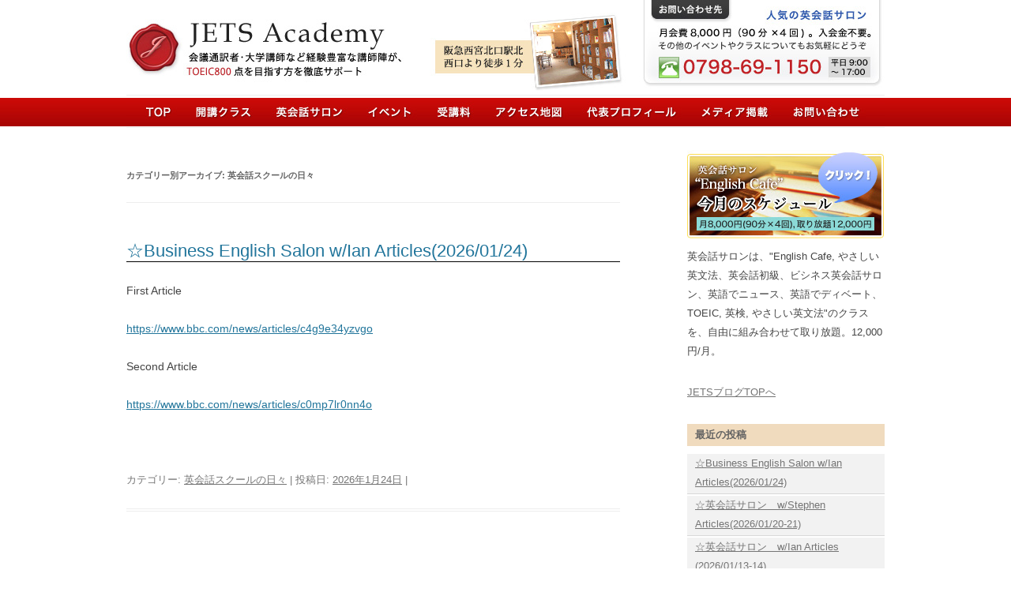

--- FILE ---
content_type: text/html; charset=UTF-8
request_url: http://www.jetsacademy.org/wordpress/?cat=7
body_size: 55155
content:
<!DOCTYPE html>
<!--[if IE 7]>
<html class="ie ie7" lang="ja">
<![endif]-->
<!--[if IE 8]>
<html class="ie ie8" lang="ja">
<![endif]-->
<!--[if !(IE 7) | !(IE 8)  ]><!-->
<html lang="ja">
<!--<![endif]-->
<head>
<meta charset="UTF-8" />
<meta name="viewport" content="width=device-width" />
<title>英会話スクールの日々 | 西宮・芦屋・神戸の英会話スクール</title>
<link rel="profile" href="http://gmpg.org/xfn/11" />
<link rel="pingback" href="http://www.jetsacademy.org/wordpress/xmlrpc.php" />
<!--[if lt IE 9]>
<script src="http://www.jetsacademy.org/wordpress/wp-content/themes/twentytwelve/js/html5.js" type="text/javascript"></script>
<![endif]-->
<meta name='robots' content='max-image-preview:large' />
<link rel='dns-prefetch' href='//cdnjs.cloudflare.com' />
<link rel="alternate" type="application/rss+xml" title="西宮・芦屋・神戸の英会話スクール &raquo; フィード" href="http://www.jetsacademy.org/wordpress/?feed=rss2" />
<link rel="alternate" type="application/rss+xml" title="西宮・芦屋・神戸の英会話スクール &raquo; コメントフィード" href="http://www.jetsacademy.org/wordpress/?feed=comments-rss2" />
<link rel="alternate" type="application/rss+xml" title="西宮・芦屋・神戸の英会話スクール &raquo; 英会話スクールの日々 カテゴリーのフィード" href="http://www.jetsacademy.org/wordpress/?feed=rss2&#038;cat=7" />
<script type="text/javascript">
/* <![CDATA[ */
window._wpemojiSettings = {"baseUrl":"https:\/\/s.w.org\/images\/core\/emoji\/14.0.0\/72x72\/","ext":".png","svgUrl":"https:\/\/s.w.org\/images\/core\/emoji\/14.0.0\/svg\/","svgExt":".svg","source":{"concatemoji":"http:\/\/www.jetsacademy.org\/wordpress\/wp-includes\/js\/wp-emoji-release.min.js?ver=6.4.7"}};
/*! This file is auto-generated */
!function(i,n){var o,s,e;function c(e){try{var t={supportTests:e,timestamp:(new Date).valueOf()};sessionStorage.setItem(o,JSON.stringify(t))}catch(e){}}function p(e,t,n){e.clearRect(0,0,e.canvas.width,e.canvas.height),e.fillText(t,0,0);var t=new Uint32Array(e.getImageData(0,0,e.canvas.width,e.canvas.height).data),r=(e.clearRect(0,0,e.canvas.width,e.canvas.height),e.fillText(n,0,0),new Uint32Array(e.getImageData(0,0,e.canvas.width,e.canvas.height).data));return t.every(function(e,t){return e===r[t]})}function u(e,t,n){switch(t){case"flag":return n(e,"\ud83c\udff3\ufe0f\u200d\u26a7\ufe0f","\ud83c\udff3\ufe0f\u200b\u26a7\ufe0f")?!1:!n(e,"\ud83c\uddfa\ud83c\uddf3","\ud83c\uddfa\u200b\ud83c\uddf3")&&!n(e,"\ud83c\udff4\udb40\udc67\udb40\udc62\udb40\udc65\udb40\udc6e\udb40\udc67\udb40\udc7f","\ud83c\udff4\u200b\udb40\udc67\u200b\udb40\udc62\u200b\udb40\udc65\u200b\udb40\udc6e\u200b\udb40\udc67\u200b\udb40\udc7f");case"emoji":return!n(e,"\ud83e\udef1\ud83c\udffb\u200d\ud83e\udef2\ud83c\udfff","\ud83e\udef1\ud83c\udffb\u200b\ud83e\udef2\ud83c\udfff")}return!1}function f(e,t,n){var r="undefined"!=typeof WorkerGlobalScope&&self instanceof WorkerGlobalScope?new OffscreenCanvas(300,150):i.createElement("canvas"),a=r.getContext("2d",{willReadFrequently:!0}),o=(a.textBaseline="top",a.font="600 32px Arial",{});return e.forEach(function(e){o[e]=t(a,e,n)}),o}function t(e){var t=i.createElement("script");t.src=e,t.defer=!0,i.head.appendChild(t)}"undefined"!=typeof Promise&&(o="wpEmojiSettingsSupports",s=["flag","emoji"],n.supports={everything:!0,everythingExceptFlag:!0},e=new Promise(function(e){i.addEventListener("DOMContentLoaded",e,{once:!0})}),new Promise(function(t){var n=function(){try{var e=JSON.parse(sessionStorage.getItem(o));if("object"==typeof e&&"number"==typeof e.timestamp&&(new Date).valueOf()<e.timestamp+604800&&"object"==typeof e.supportTests)return e.supportTests}catch(e){}return null}();if(!n){if("undefined"!=typeof Worker&&"undefined"!=typeof OffscreenCanvas&&"undefined"!=typeof URL&&URL.createObjectURL&&"undefined"!=typeof Blob)try{var e="postMessage("+f.toString()+"("+[JSON.stringify(s),u.toString(),p.toString()].join(",")+"));",r=new Blob([e],{type:"text/javascript"}),a=new Worker(URL.createObjectURL(r),{name:"wpTestEmojiSupports"});return void(a.onmessage=function(e){c(n=e.data),a.terminate(),t(n)})}catch(e){}c(n=f(s,u,p))}t(n)}).then(function(e){for(var t in e)n.supports[t]=e[t],n.supports.everything=n.supports.everything&&n.supports[t],"flag"!==t&&(n.supports.everythingExceptFlag=n.supports.everythingExceptFlag&&n.supports[t]);n.supports.everythingExceptFlag=n.supports.everythingExceptFlag&&!n.supports.flag,n.DOMReady=!1,n.readyCallback=function(){n.DOMReady=!0}}).then(function(){return e}).then(function(){var e;n.supports.everything||(n.readyCallback(),(e=n.source||{}).concatemoji?t(e.concatemoji):e.wpemoji&&e.twemoji&&(t(e.twemoji),t(e.wpemoji)))}))}((window,document),window._wpemojiSettings);
/* ]]> */
</script>
<style id='wp-emoji-styles-inline-css' type='text/css'>

	img.wp-smiley, img.emoji {
		display: inline !important;
		border: none !important;
		box-shadow: none !important;
		height: 1em !important;
		width: 1em !important;
		margin: 0 0.07em !important;
		vertical-align: -0.1em !important;
		background: none !important;
		padding: 0 !important;
	}
</style>
<link rel='stylesheet' id='wp-block-library-css' href='http://www.jetsacademy.org/wordpress/wp-includes/css/dist/block-library/style.min.css?ver=6.4.7' type='text/css' media='all' />
<style id='classic-theme-styles-inline-css' type='text/css'>
/*! This file is auto-generated */
.wp-block-button__link{color:#fff;background-color:#32373c;border-radius:9999px;box-shadow:none;text-decoration:none;padding:calc(.667em + 2px) calc(1.333em + 2px);font-size:1.125em}.wp-block-file__button{background:#32373c;color:#fff;text-decoration:none}
</style>
<style id='global-styles-inline-css' type='text/css'>
body{--wp--preset--color--black: #000000;--wp--preset--color--cyan-bluish-gray: #abb8c3;--wp--preset--color--white: #ffffff;--wp--preset--color--pale-pink: #f78da7;--wp--preset--color--vivid-red: #cf2e2e;--wp--preset--color--luminous-vivid-orange: #ff6900;--wp--preset--color--luminous-vivid-amber: #fcb900;--wp--preset--color--light-green-cyan: #7bdcb5;--wp--preset--color--vivid-green-cyan: #00d084;--wp--preset--color--pale-cyan-blue: #8ed1fc;--wp--preset--color--vivid-cyan-blue: #0693e3;--wp--preset--color--vivid-purple: #9b51e0;--wp--preset--gradient--vivid-cyan-blue-to-vivid-purple: linear-gradient(135deg,rgba(6,147,227,1) 0%,rgb(155,81,224) 100%);--wp--preset--gradient--light-green-cyan-to-vivid-green-cyan: linear-gradient(135deg,rgb(122,220,180) 0%,rgb(0,208,130) 100%);--wp--preset--gradient--luminous-vivid-amber-to-luminous-vivid-orange: linear-gradient(135deg,rgba(252,185,0,1) 0%,rgba(255,105,0,1) 100%);--wp--preset--gradient--luminous-vivid-orange-to-vivid-red: linear-gradient(135deg,rgba(255,105,0,1) 0%,rgb(207,46,46) 100%);--wp--preset--gradient--very-light-gray-to-cyan-bluish-gray: linear-gradient(135deg,rgb(238,238,238) 0%,rgb(169,184,195) 100%);--wp--preset--gradient--cool-to-warm-spectrum: linear-gradient(135deg,rgb(74,234,220) 0%,rgb(151,120,209) 20%,rgb(207,42,186) 40%,rgb(238,44,130) 60%,rgb(251,105,98) 80%,rgb(254,248,76) 100%);--wp--preset--gradient--blush-light-purple: linear-gradient(135deg,rgb(255,206,236) 0%,rgb(152,150,240) 100%);--wp--preset--gradient--blush-bordeaux: linear-gradient(135deg,rgb(254,205,165) 0%,rgb(254,45,45) 50%,rgb(107,0,62) 100%);--wp--preset--gradient--luminous-dusk: linear-gradient(135deg,rgb(255,203,112) 0%,rgb(199,81,192) 50%,rgb(65,88,208) 100%);--wp--preset--gradient--pale-ocean: linear-gradient(135deg,rgb(255,245,203) 0%,rgb(182,227,212) 50%,rgb(51,167,181) 100%);--wp--preset--gradient--electric-grass: linear-gradient(135deg,rgb(202,248,128) 0%,rgb(113,206,126) 100%);--wp--preset--gradient--midnight: linear-gradient(135deg,rgb(2,3,129) 0%,rgb(40,116,252) 100%);--wp--preset--font-size--small: 13px;--wp--preset--font-size--medium: 20px;--wp--preset--font-size--large: 36px;--wp--preset--font-size--x-large: 42px;--wp--preset--spacing--20: 0.44rem;--wp--preset--spacing--30: 0.67rem;--wp--preset--spacing--40: 1rem;--wp--preset--spacing--50: 1.5rem;--wp--preset--spacing--60: 2.25rem;--wp--preset--spacing--70: 3.38rem;--wp--preset--spacing--80: 5.06rem;--wp--preset--shadow--natural: 6px 6px 9px rgba(0, 0, 0, 0.2);--wp--preset--shadow--deep: 12px 12px 50px rgba(0, 0, 0, 0.4);--wp--preset--shadow--sharp: 6px 6px 0px rgba(0, 0, 0, 0.2);--wp--preset--shadow--outlined: 6px 6px 0px -3px rgba(255, 255, 255, 1), 6px 6px rgba(0, 0, 0, 1);--wp--preset--shadow--crisp: 6px 6px 0px rgba(0, 0, 0, 1);}:where(.is-layout-flex){gap: 0.5em;}:where(.is-layout-grid){gap: 0.5em;}body .is-layout-flow > .alignleft{float: left;margin-inline-start: 0;margin-inline-end: 2em;}body .is-layout-flow > .alignright{float: right;margin-inline-start: 2em;margin-inline-end: 0;}body .is-layout-flow > .aligncenter{margin-left: auto !important;margin-right: auto !important;}body .is-layout-constrained > .alignleft{float: left;margin-inline-start: 0;margin-inline-end: 2em;}body .is-layout-constrained > .alignright{float: right;margin-inline-start: 2em;margin-inline-end: 0;}body .is-layout-constrained > .aligncenter{margin-left: auto !important;margin-right: auto !important;}body .is-layout-constrained > :where(:not(.alignleft):not(.alignright):not(.alignfull)){max-width: var(--wp--style--global--content-size);margin-left: auto !important;margin-right: auto !important;}body .is-layout-constrained > .alignwide{max-width: var(--wp--style--global--wide-size);}body .is-layout-flex{display: flex;}body .is-layout-flex{flex-wrap: wrap;align-items: center;}body .is-layout-flex > *{margin: 0;}body .is-layout-grid{display: grid;}body .is-layout-grid > *{margin: 0;}:where(.wp-block-columns.is-layout-flex){gap: 2em;}:where(.wp-block-columns.is-layout-grid){gap: 2em;}:where(.wp-block-post-template.is-layout-flex){gap: 1.25em;}:where(.wp-block-post-template.is-layout-grid){gap: 1.25em;}.has-black-color{color: var(--wp--preset--color--black) !important;}.has-cyan-bluish-gray-color{color: var(--wp--preset--color--cyan-bluish-gray) !important;}.has-white-color{color: var(--wp--preset--color--white) !important;}.has-pale-pink-color{color: var(--wp--preset--color--pale-pink) !important;}.has-vivid-red-color{color: var(--wp--preset--color--vivid-red) !important;}.has-luminous-vivid-orange-color{color: var(--wp--preset--color--luminous-vivid-orange) !important;}.has-luminous-vivid-amber-color{color: var(--wp--preset--color--luminous-vivid-amber) !important;}.has-light-green-cyan-color{color: var(--wp--preset--color--light-green-cyan) !important;}.has-vivid-green-cyan-color{color: var(--wp--preset--color--vivid-green-cyan) !important;}.has-pale-cyan-blue-color{color: var(--wp--preset--color--pale-cyan-blue) !important;}.has-vivid-cyan-blue-color{color: var(--wp--preset--color--vivid-cyan-blue) !important;}.has-vivid-purple-color{color: var(--wp--preset--color--vivid-purple) !important;}.has-black-background-color{background-color: var(--wp--preset--color--black) !important;}.has-cyan-bluish-gray-background-color{background-color: var(--wp--preset--color--cyan-bluish-gray) !important;}.has-white-background-color{background-color: var(--wp--preset--color--white) !important;}.has-pale-pink-background-color{background-color: var(--wp--preset--color--pale-pink) !important;}.has-vivid-red-background-color{background-color: var(--wp--preset--color--vivid-red) !important;}.has-luminous-vivid-orange-background-color{background-color: var(--wp--preset--color--luminous-vivid-orange) !important;}.has-luminous-vivid-amber-background-color{background-color: var(--wp--preset--color--luminous-vivid-amber) !important;}.has-light-green-cyan-background-color{background-color: var(--wp--preset--color--light-green-cyan) !important;}.has-vivid-green-cyan-background-color{background-color: var(--wp--preset--color--vivid-green-cyan) !important;}.has-pale-cyan-blue-background-color{background-color: var(--wp--preset--color--pale-cyan-blue) !important;}.has-vivid-cyan-blue-background-color{background-color: var(--wp--preset--color--vivid-cyan-blue) !important;}.has-vivid-purple-background-color{background-color: var(--wp--preset--color--vivid-purple) !important;}.has-black-border-color{border-color: var(--wp--preset--color--black) !important;}.has-cyan-bluish-gray-border-color{border-color: var(--wp--preset--color--cyan-bluish-gray) !important;}.has-white-border-color{border-color: var(--wp--preset--color--white) !important;}.has-pale-pink-border-color{border-color: var(--wp--preset--color--pale-pink) !important;}.has-vivid-red-border-color{border-color: var(--wp--preset--color--vivid-red) !important;}.has-luminous-vivid-orange-border-color{border-color: var(--wp--preset--color--luminous-vivid-orange) !important;}.has-luminous-vivid-amber-border-color{border-color: var(--wp--preset--color--luminous-vivid-amber) !important;}.has-light-green-cyan-border-color{border-color: var(--wp--preset--color--light-green-cyan) !important;}.has-vivid-green-cyan-border-color{border-color: var(--wp--preset--color--vivid-green-cyan) !important;}.has-pale-cyan-blue-border-color{border-color: var(--wp--preset--color--pale-cyan-blue) !important;}.has-vivid-cyan-blue-border-color{border-color: var(--wp--preset--color--vivid-cyan-blue) !important;}.has-vivid-purple-border-color{border-color: var(--wp--preset--color--vivid-purple) !important;}.has-vivid-cyan-blue-to-vivid-purple-gradient-background{background: var(--wp--preset--gradient--vivid-cyan-blue-to-vivid-purple) !important;}.has-light-green-cyan-to-vivid-green-cyan-gradient-background{background: var(--wp--preset--gradient--light-green-cyan-to-vivid-green-cyan) !important;}.has-luminous-vivid-amber-to-luminous-vivid-orange-gradient-background{background: var(--wp--preset--gradient--luminous-vivid-amber-to-luminous-vivid-orange) !important;}.has-luminous-vivid-orange-to-vivid-red-gradient-background{background: var(--wp--preset--gradient--luminous-vivid-orange-to-vivid-red) !important;}.has-very-light-gray-to-cyan-bluish-gray-gradient-background{background: var(--wp--preset--gradient--very-light-gray-to-cyan-bluish-gray) !important;}.has-cool-to-warm-spectrum-gradient-background{background: var(--wp--preset--gradient--cool-to-warm-spectrum) !important;}.has-blush-light-purple-gradient-background{background: var(--wp--preset--gradient--blush-light-purple) !important;}.has-blush-bordeaux-gradient-background{background: var(--wp--preset--gradient--blush-bordeaux) !important;}.has-luminous-dusk-gradient-background{background: var(--wp--preset--gradient--luminous-dusk) !important;}.has-pale-ocean-gradient-background{background: var(--wp--preset--gradient--pale-ocean) !important;}.has-electric-grass-gradient-background{background: var(--wp--preset--gradient--electric-grass) !important;}.has-midnight-gradient-background{background: var(--wp--preset--gradient--midnight) !important;}.has-small-font-size{font-size: var(--wp--preset--font-size--small) !important;}.has-medium-font-size{font-size: var(--wp--preset--font-size--medium) !important;}.has-large-font-size{font-size: var(--wp--preset--font-size--large) !important;}.has-x-large-font-size{font-size: var(--wp--preset--font-size--x-large) !important;}
.wp-block-navigation a:where(:not(.wp-element-button)){color: inherit;}
:where(.wp-block-post-template.is-layout-flex){gap: 1.25em;}:where(.wp-block-post-template.is-layout-grid){gap: 1.25em;}
:where(.wp-block-columns.is-layout-flex){gap: 2em;}:where(.wp-block-columns.is-layout-grid){gap: 2em;}
.wp-block-pullquote{font-size: 1.5em;line-height: 1.6;}
</style>
<link rel='stylesheet' id='font-awesome-css' href='//cdnjs.cloudflare.com/ajax/libs/font-awesome/4.3.0/css/font-awesome.min.css?ver=6.4.7' type='text/css' media='all' />
<link rel='stylesheet' id='wp-to-top-css' href='http://www.jetsacademy.org/wordpress/wp-content/plugins/wp-to-top/css/wp-to-top.css?ver=6.4.7' type='text/css' media='all' />
<style id='wp-to-top-inline-css' type='text/css'>
.wp-to-top {
		background: #000;
		color: #fff; left: 10px; 
		font-size: 30px; 
		line-height: 30px; 
		}.wp-to-top:hover {
		color: #fff; 
		}
</style>
<link rel='stylesheet' id='twentytwelve-style-css' href='http://www.jetsacademy.org/wordpress/wp-content/themes/jets/style.css?ver=6.4.7' type='text/css' media='all' />
<!--[if lt IE 9]>
<link rel='stylesheet' id='twentytwelve-ie-css' href='http://www.jetsacademy.org/wordpress/wp-content/themes/twentytwelve/css/ie.css?ver=20121010' type='text/css' media='all' />
<![endif]-->
<link rel="https://api.w.org/" href="http://www.jetsacademy.org/wordpress/index.php?rest_route=/" /><link rel="alternate" type="application/json" href="http://www.jetsacademy.org/wordpress/index.php?rest_route=/wp/v2/categories/7" /><link rel="EditURI" type="application/rsd+xml" title="RSD" href="http://www.jetsacademy.org/wordpress/xmlrpc.php?rsd" />
<meta name="generator" content="WordPress 6.4.7" />
<!-- BEGIN: WP Social Bookmarking Light -->
<script type="text/javascript" src="http://connect.facebook.net/ja_JP/all.js#xfbml=1"></script>
<style type="text/css">
.wp_social_bookmarking_light{
    border: 0 !important;
    padding: 0 !important;
    margin: 0 !important;
}
.wp_social_bookmarking_light div{
    float: left !important;
    border: 0 !important;
    padding: 0 !important;
    margin: 0 5px 0px 0 !important;
    height: 23px !important;
    text-indent: 0 !important;
}
.wp_social_bookmarking_light img{
    border: 0 !important;
    padding: 0;
    margin: 0;
    vertical-align: top !important;
}
.wp_social_bookmarking_light_clear{
    clear: both !important;
}
.wsbl_twitter{
    width: 100px;
}</style>
<!-- END: WP Social Bookmarking Light -->
	<style type="text/css">
			.site-title a,
		.site-description {
			color: #666666 !important;
		}
		</style>
	<style type="text/css" id="custom-background-css">
body.custom-background { background-color: #ffffff; background-image: url("http://www.jetsacademy.org/wordpress/wp-content/uploads/2013/07/bg.jpg"); background-position: left top; background-size: auto; background-repeat: repeat-x; background-attachment: scroll; }
</style>
	</head>

<body class="archive category category-dairy category-7 custom-background custom-background-white single-author">
<div id="page" class="hfeed site">
	<header id="masthead" class="site-header" role="banner">
		<hgroup>
			<h1 class="site-title"><a href="http://www.jetsacademy.org/wordpress/" title="西宮・芦屋・神戸の英会話スクール" rel="home">西宮・芦屋・神戸の英会話スクール</a></h1>
			<h2 class="site-description">TOEIC800点を目指す学生・社会人のための英会話スクール</h2>
		</hgroup>

		<nav id="site-navigation" class="main-navigation" role="navigation">
			<h3 class="menu-toggle">メニュー</h3>
			<a class="assistive-text" href="#content" title="コンテンツへ移動">コンテンツへ移動</a>
			<div class="menu-%e3%82%b0%e3%83%ad%e3%83%bc%e3%83%90%e3%83%ab%e3%83%8a%e3%83%93-container"><ul id="menu-%e3%82%b0%e3%83%ad%e3%83%bc%e3%83%90%e3%83%ab%e3%83%8a%e3%83%93" class="nav-menu"><li id="menu-item-27" class="gnav01 menu-item menu-item-type-custom menu-item-object-custom menu-item-27"><a href="http://www.jetsacademy.org/">TOP</a></li>
<li id="menu-item-4" class="gnav02 menu-item menu-item-type-custom menu-item-object-custom menu-item-4"><a href="http://www.jetsacademy.org/class.html">開講クラス</a></li>
<li id="menu-item-5" class="gnav03 menu-item menu-item-type-custom menu-item-object-custom menu-item-5"><a href="http://www.jetsacademy.org/salon.html">英会話サロン</a></li>
<li id="menu-item-6" class="gnav04 menu-item menu-item-type-custom menu-item-object-custom menu-item-6"><a href="http://www.jetsacademy.org/event.html">英会話イベント</a></li>
<li id="menu-item-7" class="gnav05 menu-item menu-item-type-custom menu-item-object-custom menu-item-7"><a href="http://www.jetsacademy.org/charge.html">受講料・料金</a></li>
<li id="menu-item-8" class="gnav06 menu-item menu-item-type-custom menu-item-object-custom menu-item-8"><a href="http://www.jetsacademy.org/map.html">アクセス</a></li>
<li id="menu-item-9" class="gnav07 menu-item menu-item-type-custom menu-item-object-custom menu-item-9"><a href="http://www.jetsacademy.org/president.html">代表プロフィール</a></li>
<li id="menu-item-10" class="gnav08 menu-item menu-item-type-custom menu-item-object-custom menu-item-10"><a href="http://www.jetsacademy.org/article.html">メディア掲載</a></li>
<li id="menu-item-11" class="gnav09 menu-item menu-item-type-custom menu-item-object-custom menu-item-11"><a href="http://www.jetsacademy.org/toiawase.html">英会話の問い合わせ</a></li>
</ul></div>		</nav><!-- #site-navigation -->

			</header><!-- #masthead -->

	<div id="main" class="wrapper">
	<section id="primary" class="site-content">
		<div id="content" role="main">

					<header class="archive-header">
				<h1 class="archive-title">カテゴリー別アーカイブ: <span>英会話スクールの日々</span></h1>

						</header><!-- .archive-header -->

			
	<article id="post-11784" class="post-11784 post type-post status-publish format-standard hentry category-dairy">
				<header class="entry-header">
									<h1 class="entry-title">
				<a href="http://www.jetsacademy.org/wordpress/?p=11784" title="☆Business English Salon w/Ian Articles(2026/01/24) へのパーマリンク" rel="bookmark">☆Business English Salon w/Ian Articles(2026/01/24)</a>
			</h1>
								</header><!-- .entry-header -->

				<div class="entry-content">
			<p>First Article</p>
<p><a href="https://www.bbc.com/news/articles/c4g9e34yzvgo">https://www.bbc.com/news/articles/c4g9e34yzvgo</a></p>
<p>Second Article</p>
<p><a href="https://www.bbc.com/news/articles/c0mp7lr0nn4o">https://www.bbc.com/news/articles/c0mp7lr0nn4o</a></p>
<p>&nbsp;</p>
					</div><!-- .entry-content -->
		
		<footer class="entry-meta">
			カテゴリー: <a href="http://www.jetsacademy.org/wordpress/?cat=7" rel="category">英会話スクールの日々</a> | 投稿日: <a href="http://www.jetsacademy.org/wordpress/?p=11784" title="9:26 AM" rel="bookmark"><time class="entry-date" datetime="2026-01-24T09:26:51+09:00">2026年1月24日</time></a> | <span class="by-author">投稿者: <span class="author vcard"><a class="url fn n" href="http://www.jetsacademy.org/wordpress/?author=1" title="jetsacademy の投稿をすべて表示" rel="author">jetsacademy</a></span></span>								</footer><!-- .entry-meta -->
	</article><!-- #post -->

	<article id="post-11780" class="post-11780 post type-post status-publish format-standard hentry category-dairy">
				<header class="entry-header">
									<h1 class="entry-title">
				<a href="http://www.jetsacademy.org/wordpress/?p=11780" title="☆英会話サロン　w/Stephen Articles(2026/01/20-21) へのパーマリンク" rel="bookmark">☆英会話サロン　w/Stephen Articles(2026/01/20-21)</a>
			</h1>
								</header><!-- .entry-header -->

				<div class="entry-content">
			<blockquote><p><span lang="EN-US" data-removefontsize="true" data-originalcomputedfontsize="16">Tuesday morning:</span><span lang="EN-US"> </span><span lang="EN-US" data-removefontsize="true" data-originalcomputedfontsize="16"> , &#8220;<b data-removefontsize="true" data-originalcomputedfontsize="16">Are foreigners ruining Japan?</b>&#8221; from &#8220;Foreigners are getting all the handouts&#8221;.</span><span lang="EN-US" data-removefontsize="true" data-originalcomputedfontsize="16"> Next &#8220;<b data-removefontsize="true" data-originalcomputedfontsize="16">Unspoken Etiquette&#8221;</b></span></p>
<p><span lang="EN-US" data-removefontsize="true" data-originalcomputedfontsize="16">Tuesday evening: </span><span lang="EN-US">  </span><span lang="EN-US" data-removefontsize="true" data-originalcomputedfontsize="16">&#8220;<b data-removefontsize="true" data-originalcomputedfontsize="16">Unspoken Etiquette&#8221; </b>from &#8220;You&#8217;ll rarely hear anyone say anything&#8230;&#8221;. Next &#8220;<b data-removefontsize="true" data-originalcomputedfontsize="16">TIL:Today I learned&#8221;.<br />
</b></span></p>
<p><span lang="EN-US" data-removefontsize="true" data-originalcomputedfontsize="16">Wednesday 10am: </span><span lang="EN-US">  </span><span lang="EN-US">  </span><span lang="EN-US" data-removefontsize="true" data-originalcomputedfontsize="16">&#8220;<b data-removefontsize="true" data-originalcomputedfontsize="16">AI challenges&#8221; </b>from &#8220;Loverse was developed..: Next </span><span lang="EN-US" data-removefontsize="true" data-originalcomputedfontsize="16">&#8220;<b data-removefontsize="true" data-originalcomputedfontsize="16">Are foreigners ruining Japan?</b>&#8220;.</span></p>
<p><span lang="EN-US" data-removefontsize="true" data-originalcomputedfontsize="16">Wednesday 11:30am</span><span lang="EN-US"> </span><span lang="EN-US"> </span><span lang="EN-US">  </span><span lang="EN-US" data-removefontsize="true" data-originalcomputedfontsize="16">Next </span><span lang="EN-US" data-removefontsize="true" data-originalcomputedfontsize="16">&#8220;<b data-removefontsize="true" data-originalcomputedfontsize="16">AI challenges&#8221; </b>from &#8220;Loverse was developed..&#8221;: Next </span><span lang="EN-US" data-removefontsize="true" data-originalcomputedfontsize="16">&#8220;<b data-removefontsize="true" data-originalcomputedfontsize="16">Are foreigners ruining Japan?</b>&#8220;.</span></p>
<p><a href="http://www.jetsacademy.org/wordpress/wp-content/uploads/2026/01/Unspoken-etiquette.docx">Unspoken etiquette</a></p>
<p><a href="http://www.jetsacademy.org/wordpress/wp-content/uploads/2025/11/AI-challenges.docx">AI challenges</a></p>
<p><a href="http://www.jetsacademy.org/wordpress/wp-content/uploads/2025/11/Are-foreigners-ruining-Japan.docx">Are foreigners ruining Japan</a></p>
<p><a href="http://www.jetsacademy.org/wordpress/wp-content/uploads/2026/01/TIL-Today-I-learned.docx">TIL- Today I learned</a></p></blockquote>
					</div><!-- .entry-content -->
		
		<footer class="entry-meta">
			カテゴリー: <a href="http://www.jetsacademy.org/wordpress/?cat=7" rel="category">英会話スクールの日々</a> | 投稿日: <a href="http://www.jetsacademy.org/wordpress/?p=11780" title="10:55 PM" rel="bookmark"><time class="entry-date" datetime="2026-01-19T22:55:13+09:00">2026年1月19日</time></a> | <span class="by-author">投稿者: <span class="author vcard"><a class="url fn n" href="http://www.jetsacademy.org/wordpress/?author=1" title="jetsacademy の投稿をすべて表示" rel="author">jetsacademy</a></span></span>								</footer><!-- .entry-meta -->
	</article><!-- #post -->

	<article id="post-11778" class="post-11778 post type-post status-publish format-standard hentry category-dairy">
				<header class="entry-header">
									<h1 class="entry-title">
				<a href="http://www.jetsacademy.org/wordpress/?p=11778" title="☆英会話サロン　w/Ian Articles  (2026/01/13-14) へのパーマリンク" rel="bookmark">☆英会話サロン　w/Ian Articles  (2026/01/13-14)</a>
			</h1>
								</header><!-- .entry-header -->

				<div class="entry-content">
			<blockquote>
<blockquote><p><span lang="EN-US" data-removefontsize="true" data-originalcomputedfontsize="16">Tuesday morning:</span><span lang="EN-US"> </span><span lang="EN-US" data-removefontsize="true" data-originalcomputedfontsize="16"> , Next &#8220;<b data-removefontsize="true" data-originalcomputedfontsize="16">Are foreigners ruining Japan?</b>&#8220;.</span></p>
<p><span lang="EN-US" data-removefontsize="true" data-originalcomputedfontsize="16">Tuesday evening: </span><span lang="EN-US">  </span><span lang="EN-US" data-removefontsize="true" data-originalcomputedfontsize="16">Next &#8220;<b data-removefontsize="true" data-originalcomputedfontsize="16">Unspoken Etiquette&#8221; </b>from &#8220;It&#8217;s not just Japanese people&#8230;&#8221;.<br />
</span></p>
<p><span lang="EN-US" data-removefontsize="true" data-originalcomputedfontsize="16">Wednesday 10am: </span><span lang="EN-US">  </span><span lang="EN-US">  </span><span lang="EN-US" data-removefontsize="true" data-originalcomputedfontsize="16">&#8220;<b data-removefontsize="true" data-originalcomputedfontsize="16">AI challenges&#8221; </b>from &#8220;The following year&#8230;: Next </span><span lang="EN-US" data-removefontsize="true" data-originalcomputedfontsize="16">&#8220;<b data-removefontsize="true" data-originalcomputedfontsize="16">Are foreigners ruining Japan?</b>&#8220;.</span></p>
<p><span lang="EN-US" data-removefontsize="true" data-originalcomputedfontsize="16">Wednesday 11:30am</span><span lang="EN-US"> </span><span lang="EN-US"> </span><span lang="EN-US">  </span><span lang="EN-US" data-removefontsize="true" data-originalcomputedfontsize="16">Next </span><span lang="EN-US" data-removefontsize="true" data-originalcomputedfontsize="16">&#8220;<b data-removefontsize="true" data-originalcomputedfontsize="16">AI challenges&#8221; </b>from &#8220;$17 a month..&#8221;: Next </span><span lang="EN-US" data-removefontsize="true" data-originalcomputedfontsize="16">&#8220;<b data-removefontsize="true" data-originalcomputedfontsize="16">Are foreigners ruining Japan?</b>&#8220;.</span></p>
<p><a href="http://www.jetsacademy.org/wordpress/wp-content/uploads/2026/01/Unspoken-etiquette.docx">Unspoken etiquette</a></p>
<p><a href="http://www.jetsacademy.org/wordpress/wp-content/uploads/2025/11/AI-challenges.docx">AI challenges</a></p>
<p><a href="http://www.jetsacademy.org/wordpress/wp-content/uploads/2025/11/Are-foreigners-ruining-Japan.docx">Are foreigners ruining Japan</a></p>
<p>&nbsp;</p></blockquote>
</blockquote>
					</div><!-- .entry-content -->
		
		<footer class="entry-meta">
			カテゴリー: <a href="http://www.jetsacademy.org/wordpress/?cat=7" rel="category">英会話スクールの日々</a> | 投稿日: <a href="http://www.jetsacademy.org/wordpress/?p=11778" title="11:19 PM" rel="bookmark"><time class="entry-date" datetime="2026-01-12T23:19:17+09:00">2026年1月12日</time></a> | <span class="by-author">投稿者: <span class="author vcard"><a class="url fn n" href="http://www.jetsacademy.org/wordpress/?author=1" title="jetsacademy の投稿をすべて表示" rel="author">jetsacademy</a></span></span>								</footer><!-- .entry-meta -->
	</article><!-- #post -->

	<article id="post-11773" class="post-11773 post type-post status-publish format-standard hentry category-dairy">
				<header class="entry-header">
									<h1 class="entry-title">
				<a href="http://www.jetsacademy.org/wordpress/?p=11773" title="☆英会話サロン　w/Stephen Articles(2026/01/06-07) へのパーマリンク" rel="bookmark">☆英会話サロン　w/Stephen Articles(2026/01/06-07)</a>
			</h1>
								</header><!-- .entry-header -->

				<div class="entry-content">
			<p style="text-align: left;">Happy New Year!!🎍</p>
<p>新年あけましておめでとうございます。今年もどうぞよろしくお願いいたします！　素晴らしい一年でありますように❗️</p>
<blockquote><p><span lang="EN-US" data-removefontsize="true" data-originalcomputedfontsize="16">Tuesday morning:</span><span lang="EN-US" data-removefontsize="true" data-originalcomputedfontsize="16"> &#8220;<b data-removefontsize="true" data-originalcomputedfontsize="16">AI challenges&#8221; </b>from &#8220;But the restriction&#8230;&#8221;, Next &#8220;<b data-removefontsize="true" data-originalcomputedfontsize="16">Are foreigners ruining Japan?</b>&#8220;.</span></p>
<p><span lang="EN-US" data-removefontsize="true" data-originalcomputedfontsize="16">Tuesday evening: </span><span lang="EN-US" data-removefontsize="true" data-originalcomputedfontsize="16">Next &#8220;<b data-removefontsize="true" data-originalcomputedfontsize="16">Unspoken Etiquette&#8221; </b>from &#8220;Do not bring tipping to Japan&#8221;.<br />
</span></p>
<p><span lang="EN-US" data-removefontsize="true" data-originalcomputedfontsize="16">Wednesday 10am: </span><span lang="EN-US" data-removefontsize="true" data-originalcomputedfontsize="16">&#8220;<b data-removefontsize="true" data-originalcomputedfontsize="16">AI challenges&#8221; </b>from &#8220;Over the summer&#8230;: Next </span><span lang="EN-US" data-removefontsize="true" data-originalcomputedfontsize="16">&#8220;<b data-removefontsize="true" data-originalcomputedfontsize="16">Are foreigners ruining Japan?</b>&#8220;.</span></p>
<p><span lang="EN-US" data-removefontsize="true" data-originalcomputedfontsize="16">Wednesday 11:30am</span><span lang="EN-US" data-removefontsize="true" data-originalcomputedfontsize="16">Next </span><span lang="EN-US" data-removefontsize="true" data-originalcomputedfontsize="16">&#8220;<b data-removefontsize="true" data-originalcomputedfontsize="16">AI challenges&#8221; </b>from &#8220;Carnegie Mellon University..&#8221;: Next </span><span lang="EN-US" data-removefontsize="true" data-originalcomputedfontsize="16">&#8220;<b data-removefontsize="true" data-originalcomputedfontsize="16">Are foreigners ruining Japan?</b>&#8220;.</span></p>
<p><a href="http://www.jetsacademy.org/wordpress/wp-content/uploads/2025/11/AI-challenges.docx">AI challenges</a></p>
<p><a style="font-size: 1rem;" href="http://www.jetsacademy.org/wordpress/wp-content/uploads/2025/11/Are-foreigners-ruining-Japan.docx">Are foreigners ruining Japan</a></p>
<p><a style="font-size: 1rem;" href="http://www.jetsacademy.org/wordpress/wp-content/uploads/2026/01/Unspoken-etiquette.docx">Unspoken etiquette</a></p>
<p>&nbsp;</p></blockquote>
<blockquote><p>&nbsp;</p></blockquote>
					</div><!-- .entry-content -->
		
		<footer class="entry-meta">
			カテゴリー: <a href="http://www.jetsacademy.org/wordpress/?cat=7" rel="category">英会話スクールの日々</a> | 投稿日: <a href="http://www.jetsacademy.org/wordpress/?p=11773" title="8:52 AM" rel="bookmark"><time class="entry-date" datetime="2026-01-05T08:52:11+09:00">2026年1月5日</time></a> | <span class="by-author">投稿者: <span class="author vcard"><a class="url fn n" href="http://www.jetsacademy.org/wordpress/?author=1" title="jetsacademy の投稿をすべて表示" rel="author">jetsacademy</a></span></span>								</footer><!-- .entry-meta -->
	</article><!-- #post -->

	<article id="post-11767" class="post-11767 post type-post status-publish format-standard hentry category-dairy">
				<header class="entry-header">
									<h1 class="entry-title">
				<a href="http://www.jetsacademy.org/wordpress/?p=11767" title="☆年の瀬を迎え…. へのパーマリンク" rel="bookmark">☆年の瀬を迎え….</a>
			</h1>
								</header><!-- .entry-header -->

				<div class="entry-content">
			<p>2025年も終わり、新たな年を迎えようとしております。 本年も無事に学校運営を行うことができましたこと、心より感謝申し上げます。</p>
<p>オンラインレッスンが主流になりつつある昨今ではありますが、JETS Academyは今後も、さまざまな話題を通して英語でのコミュニケーションを楽しむ「交流の場」であることを大切にしてまいりたいと考えております。私自身も、生徒の皆様から多くのことを学ばせていただきました。</p>
<p>来年も引き続き、どうぞよろしくお願いいたします。</p>
<p>来年は、映画を観ながらボキャブラリーや英語表現を学ぶクラス、英語で歌う音楽活動、神戸海星病院での英語通訳ボランティア活動など、英語を活かしたボランティア活動などもさらに充実させてまいりたいと考えております。さらに、英語翻訳などAIを取り入れたレッスンについても研鑽してまいります。</p>
<p>2026年が皆様にとって、希望に満ちた素晴らしい一年となりますようお祈り申し上げます。　　感謝を込めめて。</p>
<p>As 2025 comes to a close and we prepare to welcome a new year, I would like to express my sincere gratitude for your continued support, which has made it possible for us to successfully operate our school throughout the year.</p>
<p>Although online lessons have become increasingly common in recent years, JETS Academy remains committed to being a place of connection—a space where people can enjoy communicating in English through a wide variety of topics. I, too, have learned a great deal from all of our students, and I am truly thankful for those experiences.</p>
<p>Looking ahead, we plan to further enrich our programs by offering classes that build vocabulary and English expressions through films, music activities where participants sing in English, and volunteer opportunities such as English interpretation at Kobe Kaisei Hospital. In addition, we intend to seriously explore the incorporation of AI—such as English translation tools—into our lessons.</p>
<p>May 2026 be a wonderful and hope-filled year for each and every one of you.     With my heartfelt gratitude.</p>
<p>良いお年をお迎えください！</p>
<p>&nbsp;</p>
<p>&nbsp;</p>
					</div><!-- .entry-content -->
		
		<footer class="entry-meta">
			カテゴリー: <a href="http://www.jetsacademy.org/wordpress/?cat=7" rel="category">英会話スクールの日々</a> | 投稿日: <a href="http://www.jetsacademy.org/wordpress/?p=11767" title="6:41 AM" rel="bookmark"><time class="entry-date" datetime="2025-12-31T06:41:00+09:00">2025年12月31日</time></a> | <span class="by-author">投稿者: <span class="author vcard"><a class="url fn n" href="http://www.jetsacademy.org/wordpress/?author=1" title="jetsacademy の投稿をすべて表示" rel="author">jetsacademy</a></span></span>								</footer><!-- .entry-meta -->
	</article><!-- #post -->

	<article id="post-11764" class="post-11764 post type-post status-publish format-standard hentry category-dairy">
				<header class="entry-header">
									<h1 class="entry-title">
				<a href="http://www.jetsacademy.org/wordpress/?p=11764" title="☆Business English Salon w/Ian Articles(2025/12/27) へのパーマリンク" rel="bookmark">☆Business English Salon w/Ian Articles(2025/12/27)</a>
			</h1>
								</header><!-- .entry-header -->

				<div class="entry-content">
			<p><a href="https://www.bbc.com/travel/article/20251218-the-end-of-a-time-honoured-travel-tradition">https://www.bbc.com/travel/article/20251218-the-end-of-a-time-honoured-travel-tradition</a></p>
<p><a href="https://www.nbcnews.com/world/japan/trump-japans-cute-tiny-cars-america-experts-rcna248586">https://www.nbcnews.com/world/japan/trump-japans-cute-tiny-cars-america-experts-rcna248586</a></p>
<p>&nbsp;</p>
					</div><!-- .entry-content -->
		
		<footer class="entry-meta">
			カテゴリー: <a href="http://www.jetsacademy.org/wordpress/?cat=7" rel="category">英会話スクールの日々</a> | 投稿日: <a href="http://www.jetsacademy.org/wordpress/?p=11764" title="3:41 PM" rel="bookmark"><time class="entry-date" datetime="2025-12-27T15:41:15+09:00">2025年12月27日</time></a> | <span class="by-author">投稿者: <span class="author vcard"><a class="url fn n" href="http://www.jetsacademy.org/wordpress/?author=1" title="jetsacademy の投稿をすべて表示" rel="author">jetsacademy</a></span></span>								</footer><!-- .entry-meta -->
	</article><!-- #post -->

	<article id="post-11761" class="post-11761 post type-post status-publish format-standard hentry category-dairy">
				<header class="entry-header">
									<h1 class="entry-title">
				<a href="http://www.jetsacademy.org/wordpress/?p=11761" title="☆英会話サロン　2026年1月のスケジュール へのパーマリンク" rel="bookmark">☆英会話サロン　2026年1月のスケジュール</a>
			</h1>
								</header><!-- .entry-header -->

				<div class="entry-content">
			<p><a href="http://www.jetsacademy.org/wordpress/wp-content/uploads/2025/12/2449469721bc634b091491d3309d20a6.docx">英会話サロン　2026年1月</a></p>
					</div><!-- .entry-content -->
		
		<footer class="entry-meta">
			カテゴリー: <a href="http://www.jetsacademy.org/wordpress/?cat=7" rel="category">英会話スクールの日々</a> | 投稿日: <a href="http://www.jetsacademy.org/wordpress/?p=11761" title="2:39 PM" rel="bookmark"><time class="entry-date" datetime="2025-12-25T14:39:11+09:00">2025年12月25日</time></a> | <span class="by-author">投稿者: <span class="author vcard"><a class="url fn n" href="http://www.jetsacademy.org/wordpress/?author=1" title="jetsacademy の投稿をすべて表示" rel="author">jetsacademy</a></span></span>								</footer><!-- .entry-meta -->
	</article><!-- #post -->

	<article id="post-11759" class="post-11759 post type-post status-publish format-standard hentry category-dairy">
				<header class="entry-header">
									<h1 class="entry-title">
				<a href="http://www.jetsacademy.org/wordpress/?p=11759" title="☆英会話サロン　w/Stephen  Articles(2025/12/23-24) へのパーマリンク" rel="bookmark">☆英会話サロン　w/Stephen  Articles(2025/12/23-24)</a>
			</h1>
								</header><!-- .entry-header -->

				<div class="entry-content">
			<p>Stephen先生からのメッセージです:</p>
<p>Easy materials this week, no downloads.<br />
All classes: Christmas Quiz!</p>
<p>&nbsp;</p>
					</div><!-- .entry-content -->
		
		<footer class="entry-meta">
			カテゴリー: <a href="http://www.jetsacademy.org/wordpress/?cat=7" rel="category">英会話スクールの日々</a> | 投稿日: <a href="http://www.jetsacademy.org/wordpress/?p=11759" title="9:11 PM" rel="bookmark"><time class="entry-date" datetime="2025-12-22T21:11:00+09:00">2025年12月22日</time></a> | <span class="by-author">投稿者: <span class="author vcard"><a class="url fn n" href="http://www.jetsacademy.org/wordpress/?author=1" title="jetsacademy の投稿をすべて表示" rel="author">jetsacademy</a></span></span>								</footer><!-- .entry-meta -->
	</article><!-- #post -->

	<article id="post-11757" class="post-11757 post type-post status-publish format-standard hentry category-dairy">
				<header class="entry-header">
									<h1 class="entry-title">
				<a href="http://www.jetsacademy.org/wordpress/?p=11757" title="☆Business English Salon w/Ian Articles(2025/12/20) へのパーマリンク" rel="bookmark">☆Business English Salon w/Ian Articles(2025/12/20)</a>
			</h1>
								</header><!-- .entry-header -->

				<div class="entry-content">
			<p>First Article</p>
<p><a href="https://www.bbc.com/news/articles/cx2l1zxekp3o">https://www.bbc.com/news/articles/cx2l1zxekp3o</a></p>
<p>Second Article</p>
<p><a href="https://www.bbc.com/future/article/20251212-how-maths-can-help-you-wrap-your-presents-better">https://www.bbc.com/future/article/20251212-how-maths-can-help-you-wrap-your-presents-better</a></p>
<p>&nbsp;</p>
					</div><!-- .entry-content -->
		
		<footer class="entry-meta">
			カテゴリー: <a href="http://www.jetsacademy.org/wordpress/?cat=7" rel="category">英会話スクールの日々</a> | 投稿日: <a href="http://www.jetsacademy.org/wordpress/?p=11757" title="6:51 AM" rel="bookmark"><time class="entry-date" datetime="2025-12-20T06:51:20+09:00">2025年12月20日</time></a> | <span class="by-author">投稿者: <span class="author vcard"><a class="url fn n" href="http://www.jetsacademy.org/wordpress/?author=1" title="jetsacademy の投稿をすべて表示" rel="author">jetsacademy</a></span></span>								</footer><!-- .entry-meta -->
	</article><!-- #post -->

	<article id="post-11748" class="post-11748 post type-post status-publish format-standard hentry category-dairy">
				<header class="entry-header">
									<h1 class="entry-title">
				<a href="http://www.jetsacademy.org/wordpress/?p=11748" title="☆Session🎶 へのパーマリンク" rel="bookmark">☆Session🎶</a>
			</h1>
								</header><!-- .entry-header -->

				<div class="entry-content">
			<p><img fetchpriority="high" decoding="async" class="alignnone size-medium wp-image-11754" src="http://www.jetsacademy.org/wordpress/wp-content/uploads/2025/12/IMG_5018-550x447.jpeg" alt="" width="550" height="447" srcset="http://www.jetsacademy.org/wordpress/wp-content/uploads/2025/12/IMG_5018-550x447.jpeg 550w, http://www.jetsacademy.org/wordpress/wp-content/uploads/2025/12/IMG_5018-1024x833.jpeg 1024w, http://www.jetsacademy.org/wordpress/wp-content/uploads/2025/12/IMG_5018-12x10.jpeg 12w, http://www.jetsacademy.org/wordpress/wp-content/uploads/2025/12/IMG_5018-768x625.jpeg 768w, http://www.jetsacademy.org/wordpress/wp-content/uploads/2025/12/IMG_5018-1536x1250.jpeg 1536w, http://www.jetsacademy.org/wordpress/wp-content/uploads/2025/12/IMG_5018-624x508.jpeg 624w, http://www.jetsacademy.org/wordpress/wp-content/uploads/2025/12/IMG_5018.jpeg 1920w" sizes="(max-width: 550px) 100vw, 550px" /></p>
<p>Thank you for coming!!</p>
<p>Robert is back from Canada, and we’re so happy to have the full band together again.</p>
<p>ロバート先生、しばらく日本です！　どうぞよろしくお願いいたします！</p>
<blockquote><p><a style="font-size: 1rem;" href="https://youtu.be/nditmYWDr3Q?si=VhDOv27KMeElLXCH">https://youtu.be/nditmYWDr3Q?si=VhDOv27KMeElLXCH</a></p></blockquote>
<p>&nbsp;</p>
					</div><!-- .entry-content -->
		
		<footer class="entry-meta">
			カテゴリー: <a href="http://www.jetsacademy.org/wordpress/?cat=7" rel="category">英会話スクールの日々</a> | 投稿日: <a href="http://www.jetsacademy.org/wordpress/?p=11748" title="6:52 AM" rel="bookmark"><time class="entry-date" datetime="2025-12-16T06:52:54+09:00">2025年12月16日</time></a> | <span class="by-author">投稿者: <span class="author vcard"><a class="url fn n" href="http://www.jetsacademy.org/wordpress/?author=1" title="jetsacademy の投稿をすべて表示" rel="author">jetsacademy</a></span></span>								</footer><!-- .entry-meta -->
	</article><!-- #post -->
		<nav id="nav-below" class="navigation" role="navigation">
			<h3 class="assistive-text">投稿ナビゲーション</h3>
			<div class="nav-previous alignleft"><a href="http://www.jetsacademy.org/wordpress/?cat=7&#038;paged=2" ><span class="meta-nav">&larr;</span> 過去の投稿</a></div>
			<div class="nav-next alignright"></div>
		</nav><!-- #nav-below .navigation -->
	
		
		</div><!-- #content -->
	</section><!-- #primary -->


			<div id="secondary" class="widget-area" role="complementary">
			<aside id="text-3" class="widget widget_text">			<div class="textwidget"><a href="http://www.jetsacademy.org/schedule.pdf" target="_blank" rel="noopener"><img src="http://www.jetsacademy.org/wordpress/wp-content/uploads/2013/07/130706-01.jpg" border="0" style="box-shadow: inset 0px 0px 0px rgba(0,0,0,.0);"></a>
英会話サロンは、"English Cafe, やさしい英文法、英会話初級、ビシネス英会話サロン、英語でニュース、英語でディベート、
TOEIC, 英検, やさしい英文法"のクラスを、自由に組み合わせて取り放題。12,000円/月。 </div>
		</aside><aside id="text-4" class="widget widget_text">			<div class="textwidget"><a href="http://www.jetsacademy.org/wordpress/">JETSブログTOPへ</a></div>
		</aside>
		<aside id="recent-posts-2" class="widget widget_recent_entries">
		<h3 class="widget-title">最近の投稿</h3>
		<ul>
											<li>
					<a href="http://www.jetsacademy.org/wordpress/?p=11784">☆Business English Salon w/Ian Articles(2026/01/24)</a>
									</li>
											<li>
					<a href="http://www.jetsacademy.org/wordpress/?p=11780">☆英会話サロン　w/Stephen Articles(2026/01/20-21)</a>
									</li>
											<li>
					<a href="http://www.jetsacademy.org/wordpress/?p=11778">☆英会話サロン　w/Ian Articles  (2026/01/13-14)</a>
									</li>
											<li>
					<a href="http://www.jetsacademy.org/wordpress/?p=11773">☆英会話サロン　w/Stephen Articles(2026/01/06-07)</a>
									</li>
											<li>
					<a href="http://www.jetsacademy.org/wordpress/?p=11767">☆年の瀬を迎え….</a>
									</li>
											<li>
					<a href="http://www.jetsacademy.org/wordpress/?p=11764">☆Business English Salon w/Ian Articles(2025/12/27)</a>
									</li>
											<li>
					<a href="http://www.jetsacademy.org/wordpress/?p=11761">☆英会話サロン　2026年1月のスケジュール</a>
									</li>
											<li>
					<a href="http://www.jetsacademy.org/wordpress/?p=11759">☆英会話サロン　w/Stephen  Articles(2025/12/23-24)</a>
									</li>
											<li>
					<a href="http://www.jetsacademy.org/wordpress/?p=11757">☆Business English Salon w/Ian Articles(2025/12/20)</a>
									</li>
											<li>
					<a href="http://www.jetsacademy.org/wordpress/?p=11748">☆Session🎶</a>
									</li>
					</ul>

		</aside><aside id="categories-2" class="widget widget_categories"><h3 class="widget-title">カテゴリー</h3>
			<ul>
					<li class="cat-item cat-item-23"><a href="http://www.jetsacademy.org/wordpress/?cat=23">Business English Salon</a> (21)
</li>
	<li class="cat-item cat-item-6"><a href="http://www.jetsacademy.org/wordpress/?cat=6">JETSよりお知らせ</a> (131)
</li>
	<li class="cat-item cat-item-4"><a href="http://www.jetsacademy.org/wordpress/?cat=4">イベント</a> (11)
</li>
	<li class="cat-item cat-item-11"><a href="http://www.jetsacademy.org/wordpress/?cat=11">お仕事帰りの英会話</a> (5)
</li>
	<li class="cat-item cat-item-17"><a href="http://www.jetsacademy.org/wordpress/?cat=17">クラスの様子（ビデオ）</a> (25)
</li>
	<li class="cat-item cat-item-18"><a href="http://www.jetsacademy.org/wordpress/?cat=18">クラスの様子（ビデオ）</a> (5)
</li>
	<li class="cat-item cat-item-14"><a href="http://www.jetsacademy.org/wordpress/?cat=14">よもやまばなし(通訳・翻訳、キャリア、留学体験記など）</a> (45)
</li>
	<li class="cat-item cat-item-9"><a href="http://www.jetsacademy.org/wordpress/?cat=9">土路 ふみこ さんの英語でサクセス！</a> (2)
</li>
	<li class="cat-item cat-item-12"><a href="http://www.jetsacademy.org/wordpress/?cat=12">英会話サロン</a> (23)
</li>
	<li class="cat-item cat-item-22"><a href="http://www.jetsacademy.org/wordpress/?cat=22">英会話サロン Reading Assignment</a> (14)
</li>
	<li class="cat-item cat-item-21"><a href="http://www.jetsacademy.org/wordpress/?cat=21">英会話サロンReading Assignment</a> (1)
</li>
	<li class="cat-item cat-item-7 current-cat"><a aria-current="page" href="http://www.jetsacademy.org/wordpress/?cat=7">英会話スクールの日々</a> (1,704)
</li>
	<li class="cat-item cat-item-24"><a href="http://www.jetsacademy.org/wordpress/?cat=24">英語でJoke</a> (20)
</li>
	<li class="cat-item cat-item-19"><a href="http://www.jetsacademy.org/wordpress/?cat=19">英語でボランティア！</a> (43)
</li>
	<li class="cat-item cat-item-8"><a href="http://www.jetsacademy.org/wordpress/?cat=8">英語で一日一言</a> (243)
</li>
	<li class="cat-item cat-item-16"><a href="http://www.jetsacademy.org/wordpress/?cat=16">英語で歌おう！（Jazz/Gospel/Pops)</a> (52)
</li>
	<li class="cat-item cat-item-15"><a href="http://www.jetsacademy.org/wordpress/?cat=15">英語教育について</a> (3)
</li>
	<li class="cat-item cat-item-5"><a href="http://www.jetsacademy.org/wordpress/?cat=5">西宮・芦屋・神戸のこと</a> (6)
</li>
			</ul>

			</aside><aside id="search-2" class="widget widget_search"><form role="search" method="get" id="searchform" class="searchform" action="http://www.jetsacademy.org/wordpress/">
				<div>
					<label class="screen-reader-text" for="s">検索:</label>
					<input type="text" value="" name="s" id="s" />
					<input type="submit" id="searchsubmit" value="検索" />
				</div>
			</form></aside><aside id="text-5" class="widget widget_text">			<div class="textwidget">西宮は、大阪（梅田）と神戸（三宮）の真ん中にあり、西宮、芦屋、三宮から来られる生徒さんが多くいます。

阪急電車の西宮北口駅近くには、大学も多く、学生さんもぜひ、楽しく役立つ英会話を学びに来てくださいね。</div>
		</aside>		</div><!-- #secondary -->
		</div><!-- #main .wrapper -->
	<footer id="colophon" role="contentinfo">
		<div class="site-info">
      <div class="menu-%e3%83%95%e3%83%83%e3%82%bf%e3%83%bc-container"><ul id="menu-%e3%83%95%e3%83%83%e3%82%bf%e3%83%bc" class="menu"><li id="menu-item-33" class="menu-item menu-item-type-custom menu-item-object-custom menu-item-33"><a href="http://www.jetsacademy.org/">西宮・芦屋・神戸の英会話スクールJETS TOPへ</a></li>
<li id="menu-item-34" class="menu-item menu-item-type-custom menu-item-object-custom menu-item-34"><a href="http://www.jetsacademy.org/salon.html">英会話サロン</a></li>
<li id="menu-item-35" class="menu-item menu-item-type-custom menu-item-object-custom menu-item-35"><a href="http://www.jetsacademy.org/event.html">英語を楽しむイベント</a></li>
<li id="menu-item-36" class="menu-item menu-item-type-custom menu-item-object-custom menu-item-36"><a href="http://www.jetsacademy.org/charge.html">受講料</a></li>
<li id="menu-item-37" class="menu-item menu-item-type-custom menu-item-object-custom menu-item-37"><a href="http://www.jetsacademy.org/map.html">アクセス地図</a></li>
<li id="menu-item-38" class="menu-item menu-item-type-custom menu-item-object-custom menu-item-38"><a href="http://www.jetsacademy.org/president.html">代表プロフィール</a></li>
<li id="menu-item-39" class="menu-item menu-item-type-custom menu-item-object-custom menu-item-39"><a href="http://www.jetsacademy.org/article.html">メディア掲載</a></li>
<li id="menu-item-40" class="menu-item menu-item-type-custom menu-item-object-custom menu-item-40"><a href="http://www.jetsacademy.org/toiawase.html">問い合わせ</a></li>
</ul></div></div><!-- .site-info -->

	</footer><!-- #colophon -->
</div><!-- #page -->

<a href="#" class="wp-to-top hvr-wobble-vertical hvr-glow">
	<i class="fa fa-arrow-up"></i>
</a>
<!-- / wp-to-top --><!-- BEGIN: WP Social Bookmarking Light -->
<!-- END: WP Social Bookmarking Light -->
<script type="text/javascript" src="http://www.jetsacademy.org/wordpress/wp-content/themes/twentytwelve/js/navigation.js?ver=1.0" id="twentytwelve-navigation-js"></script>
<script type="text/javascript" src="http://www.jetsacademy.org/wordpress/wp-includes/js/jquery/jquery.min.js?ver=3.7.1" id="jquery-core-js"></script>
<script type="text/javascript" src="http://www.jetsacademy.org/wordpress/wp-includes/js/jquery/jquery-migrate.min.js?ver=3.4.1" id="jquery-migrate-js"></script>
<script type="text/javascript" id="wp-to-top-js-extra">
/* <![CDATA[ */
var wpToTopVars = {"scrollDuration":""};
/* ]]> */
</script>
<script type="text/javascript" src="http://www.jetsacademy.org/wordpress/wp-content/plugins/wp-to-top/js/wp-to-top.js?ver=6.4.7" id="wp-to-top-js"></script>
</body>
</html>

--- FILE ---
content_type: text/css
request_url: http://www.jetsacademy.org/wordpress/wp-content/themes/jets/style.css?ver=6.4.7
body_size: 2110
content:
@charset "utf-8";
/*
Theme Name:     jets
Theme URI:      http://www.jetsacademy.org/
Description:    Twenty Ten twelve の子テーマ
Author:         haruyoono
Author URI:     http://team-canvas.net/
Template:       twentytwelve
Version:        0.1.0
*/
 
@import url('../twentytwelve/style.css');
 
.site-header{
background-image:url(http://www.jetsacademy.org/wordpress/images/head.jpg);
background-repeat:no-repeat;
}

.widget-title{
background-color:#F0DBBE;
font-size:13px;
padding-left:10px;
margin-bottom:0px;
margin-top:0px;
}

.entry-title{
border-bottom:1px solid #000000;
}

.site-title a{
text-indent:-9999px;
width:400px;
}

.site-description{
text-indent:-9999px;
}


.main-navigation li{
margin:0px;
padding:0px;
}

.gnav01 a{
top: 0px;  
left: 0px; 
width:80px;
height:40px;
text-indent:-9999px;
}

.gnav02 a{
top: 0px;  
left: 80px; 
width:90px;
height:40px;
text-indent:-9999px;
}

.gnav03 a{
top: 0px;  
left: 170px; 
width:100px;
height:40px;
text-indent:-9999px;
}


.gnav04 a{
top: 0px;  
left: 270px; 
width:80px;
height:40px;
text-indent:-9999px;
}

.gnav05 a{
top: 0px;  
left: 350px; 
width:80px;
height:40px;
text-indent:-9999px;
}

.gnav06 a{
top: 0px;  
left: 430px; 
width:110px;
height:40px;
text-indent:-9999px;
}

.gnav07 a{
top: 0px;  
left: 540px; 
width:130px;
height:40px;
text-indent:-9999px;
}

.gnav08 a{
top: 0px;  
left: 670px; 
width:110px;
height:40px;
text-indent:-9999px;
}

.gnav09 a{
top: 0px;  
left: 780px; 
width:100px;
height:40px;
text-indent:-9999px;
}


.cat-item{
background-color:#F2F2F2;
border-bottom:1px solid #D8D8D8;
padding-bottom:2px;
margin-bottom:2px;
padding-left:10px;
}

.widget_recent_entries li{
background-color:#F2F2F2;
border-bottom:1px solid #D8D8D8;
padding-bottom:2px;
margin-bottom:2px;
padding-left:10px;
}

.widget ul{
margin-top:-14px;
}

.widget{
margin-top:-20px;
}

.site-info ul {
  text-align: center;
}
.site-info li {
  display: inline-block;
  margin-right: 20px;
}
